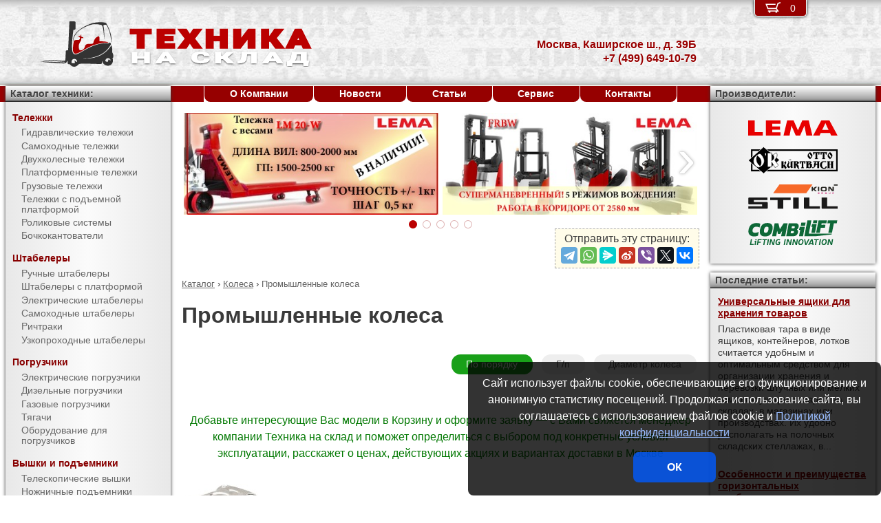

--- FILE ---
content_type: text/html; charset=UTF-8
request_url: https://tds-moscow.ru/products/casters/industrial/
body_size: 9710
content:
<!DOCTYPE html><html lang="ru" prefix="og: http://ogp.me/ns#"><head> <meta name="viewport" content="width=device-width, initial-scale=1.0"> <meta http-equiv="Content-Type" content="text/html; charset=UTF-8"> <title>Купить промышленные колеса в Москве недорого от компании Техника на склад</title><meta name="description" content="Компания Техника на склад предлагает купить промышленные колеса в Москве. Большой выбор, низкие цены, гарантия качества, предпродажная подготовка, обслуживание и ремонт."> <link rel="canonical" href="https://tds-moscow.ru/products/casters/industrial/"> <link rel="stylesheet" type="text/css" href="/css/style.css?v3"> <link rel="icon" type="image/png" sizes="16x16" href="/tns-16x16.png"> <link rel="icon" type="image/png" sizes="192x192" href="/tns-192x192.png"> <link rel="apple-touch-icon" sizes="192x192" href="/tns-192x192.png"> <link rel="preconnect" href="https://counter.yadro.ru" crossorigin> <link rel="preconnect" href="https://mc.yandex.ru" crossorigin> <script>(function(m,e,t,r,i,k,a){m[i]=m[i]||function(){(m[i].a=m[i].a||[]).push(arguments)};m[i].l=1*new Date();k=e.createElement(t),a=e.getElementsByTagName(t)[0],k.async=1,k.src=r,a.parentNode.insertBefore(k,a)}) (window,document,"script","https://mc.yandex.ru/metrika/tag.js","ym");ym(51449659,"init",{clickmap:true,trackLinks:true,accurateTrackBounce:true,webvisor:true});</script><script type="application/ld+json">{"@context": "https://schema.org","@type": "LocalBusiness","name": "Техника на склад - Москва","image": "https://tds-moscow.ru/img/logo/tns.jpg","address": { "@type": "PostalAddress", "streetAddress": "Каширское ш., д. 39Б", "addressLocality": "Москва", "addressRegion": "Москва", "addressCountry": "RU"},"telephone": "+7 (499) 649-10-79","priceRange": "RUB","email": "info@tds-moscow.ru"}</script><meta property="og:title" content="Купить промышленные колеса в Москве недорого от компании Техника на склад" /><meta property="og:type" content="website" /><meta property="og:url" content="https://tds-moscow.ru/products/casters/industrial/" /><meta property="og:image" content="https://tds-moscow.ru/media/cache/catalog/menu/w-901.jpg" /><meta property="og:site_name" content="Техника на склад - Москва" /> <meta name="format-detection" content="telephone=no"></head><body> <div id="m_menu"> <a href="/backet.html" class="backet"> <svg xmlns="http://www.w3.org/2000/svg" xmlns:xlink="http://www.w3.org/1999/xlink" width="26px" height="20px" viewBox="0 0 18 13" version="1.1"><use xlink:href="/img/backet.svg#backet"></use></svg> <span id="mBacketQuantity" class="mBacketQuantity">0</span> </a> <ul><li><span><a href="/">Главная</a></span></li><li><div onClick="toggleMenu(this)"><span>Каталог</span></div><ul><li><div onClick="toggleMenu(this)"><span>Тележки</span></div><ul><li><a href="/products/trucks/pallet_trucks/"><span>Гидравлические тележки</span></a></li><li><a href="/products/trucks/power_pallet_trucks/"><span>Самоходные тележки</span></a></li><li><a href="/products/trucks/two_wheled_trolleys/"><span>Двухколесные тележки</span></a></li><li><a href="/products/trucks/platform_trolleys/"><span>Платформенные тележки</span></a></li><li><a href="/products/trucks/cargo_trolleys/"><span>Грузовые тележки</span></a></li><li><a href="/products/trucks/table_trucks/"><span>Тележки с подъемной платформой</span></a></li><li><a href="/products/trucks/skates/"><span>Роликовые системы</span></a></li><li><a href="/products/trucks/drum_trucks/"><span>Бочкокантователи</span></a></li></ul></li><li><div onClick="toggleMenu(this)"><span>Штабелеры</span></div><ul><li><a href="/products/stackers/hand_stackers/"><span>Ручные штабелеры</span></a></li><li><a href="/products/stackers/platform_stackers/"><span>Штабелеры с платформой</span></a></li><li><a href="/products/stackers/electric_stackers/"><span>Электрические штабелеры</span></a></li><li><a href="/products/stackers/power_stackers/"><span>Самоходные штабелеры</span></a></li><li><a href="/products/stackers/reach_trucks/"><span>Ричтраки</span></a></li><li><a href="/products/stackers/VNA_trucks/"><span>Узкопроходные штабелеры</span></a></li></ul></li><li><div onClick="toggleMenu(this)"><span>Погрузчики</span></div><ul><li><a href="/products/forklifts/electric_forklifts/"><span>Электрические погрузчики</span></a></li><li><a href="/products/forklifts/diesel_forklifts/"><span>Дизельные погрузчики</span></a></li><li><a href="/products/forklifts/gas_forklifts/"><span>Газовые погрузчики</span></a></li><li><a href="/products/forklifts/tractors/"><span>Тягачи</span></a></li><li><a href="/products/forklifts/equipment_for_forklifts/"><span>Оборудование для погрузчиков</span></a></li></ul></li><li><div onClick="toggleMenu(this)"><span>Вышки и подъемники</span></div><ul><li><a href="/products/lifts/aerial_lifts/"><span>Телескопические вышки</span></a></li><li><a href="/products/lifts/scissor_lifts/"><span>Ножничные подъемники</span></a></li><li><a href="/products/lifts/order_pickers/"><span>Подборщики заказов</span></a></li><li><a href="/products/lifts/lift_tables/"><span>Подъемные столы</span></a></li><li><a href="/products/lifts/mobile_stepladders/"><span>Передвижные лестницы</span></a></li></ul></li><li><div onClick="toggleMenu(this)"><span>Тали и механизмы</span></div><ul><li><a href="/products/hoists_and_cranes/rope_pulling_hoists/"><span>Монтажно-тяговые механизмы</span></a></li><li><a href="/products/hoists_and_cranes/shop_cranes/"><span>Гидравлические краны</span></a></li></ul></li><li><div onClick="toggleMenu(this)"><span>Колеса</span></div><ul class="current"><li><a href="/products/casters/high-load/"><span>Большегрузные колеса</span></a></li><li><a href="/products/casters/high-temperature/"><span>Высокотемпературные колеса</span></a></li><li><span class="current">Промышленные колеса</span></li><li><a href="/products/casters/solid/"><span>Колеса с литой резиной</span></a></li><li><a href="/products/casters/pneumatic/"><span>Пневматические колеса</span></a></li><li><a href="/products/casters/grey/"><span>Колеса с серой резиной</span></a></li><li><a href="/products/casters/wheels_and_rolls/"><span>Колеса и ролики</span></a></li></ul></li><li><div onClick="toggleMenu(this)"><span>Стеллажи</span></div><ul><li><a href="/products/shelves/pallet_shelves/"><span>Паллетные стеллажи</span></a></li><li><a href="/products/shelves/deep_shelves/"><span>Набивные стеллажи</span></a></li><li><a href="/products/shelves/gravity_shelves/"><span>Гравитационные стеллажи</span></a></li><li><a href="/products/shelves/shelf_shelves/"><span>Полочные стеллажи</span></a></li><li><a href="/products/shelves/console_shelves/"><span>Консольные стеллажи</span></a></li><li><a href="/products/shelves/mezzanines/"><span>Мезонины</span></a></li></ul></li><li><div onClick="toggleMenu(this)"><span>Упаковка</span></div><ul><li><a href="/products/packing/packing_devices/"><span>Упаковочное оборудование</span></a></li></ul></li><li><div onClick="toggleMenu(this)"><span>Паллеты и контейнеры</span></div><ul><li><a href="/products/pallets_and_containers/pallets/"><span>Поддоны</span></a></li><li><a href="/products/pallets_and_containers/containers/"><span>Контейнеры</span></a></li><li><a href="/products/pallets_and_containers/boxes/"><span>Пластиковые ящики</span></a></li><li><a href="/products/pallets_and_containers/plastic_sheets/"><span>Листы сотовые полимерные</span></a></li></ul></li><li><div onClick="toggleMenu(this)"><span>Запчасти для складской техники</span></div><ul><li><a href="/products/parts_for_warehouse_equipment/parts_for_pallet_trucks/"><span>Запчасти для гидравлических тележек</span></a></li></ul></li><li><div onClick="toggleMenu(this)"><span>Техника БУ</span></div><ul><li><a href="/products/used_equipment/diesel_forklifts/"><span>БУ дизельные погрузчики</span></a></li></ul></li></ul></li><li><span><a href="/about/">О Компании</a></span></li><li><span><a href="/news/">Новости</a></span></li><li><span><a href="/articles/">Статьи</a></span></li><li><span><a href="/service/">Сервис</a></span></li><li><span><a href="/contacts.html">Контакты</a></span></li></ul> </div> <div id="m_trigger"><img src="/img/menu.svg" alt="Menu" /></div> <div id="site"> <div class="logo"><a href="/"><img src="/img/logo/tns.svg" alt="Техника на склад" /></a></div> <div class="d_addr"> Москва, Каширское ш., д. 39Б<br /> +7 (499) 649-10-79 </div> <div class="content"> <div id="slider"><ul><li><a href="/news/?id=1106"><img src="/media/banners/banner-20210823142539.jpg" alt="Гидравлическая тележка Lema для работы с весовым товаром" /></a></li><li><a href="/news/?id=1105"><img src="/media/banners/banner-20210622115010.jpg" alt="Многоходовый ричтрак LEMA FRBW – пойдет в любую сторону!" /></a></li><li><a href="/news/?id=1104"><img src="/media/banners/banner-20201029123158.jpg" alt="Новый ричтрак LemaZowell для средних и небольших складов" /></a></li><li><a href="/news/?id=1102&utm=banner2"><img src="/media/banners/banner-20200807130510.jpg" alt="Гидравлическая тележка ТДС - специально для российского рынка!" /></a></li><li><a href="/news/?id=1102&utm=banner1"><img src="/media/banners/banner-20200723124725.jpg" alt="Гидравлическая тележка ТДС - специально для российского рынка!" /></a></li></ul><div class="sliderDirection directionLeft" onClick="Slider.move(1)"><span>&#8249;</span></div><div class="sliderDirection directionRight" onClick="Slider.move()"><span>&#8250;</span></div></div><div id="sliderCtrl"><ul><li class="sliderSelect"" onclick="Slider.jump(this)">&nbsp</li><li " onclick="Slider.jump(this)">&nbsp</li><li " onclick="Slider.jump(this)">&nbsp</li><li " onclick="Slider.jump(this)">&nbsp</li><li " onclick="Slider.jump(this)">&nbsp</li></ul></div><script src="https://yastatic.net/share2/share.js"></script><div class="share">Отправить эту страницу:<div class="ya-share2" data-services="telegram,whatsapp,messenger,sinaWeibo,viber,twitter,vkontakte"></div></div><ul class="breadCrumbs" itemscope itemtype="http://schema.org/BreadcrumbList"><li itemprop="itemListElement" itemscope itemtype="http://schema.org/ListItem"><a itemprop="item" href="/products/"><span itemprop="name">Каталог</span></a><meta itemprop="position" content="1" />&nbsp;&rsaquo;&nbsp;</li><li itemprop="itemListElement" itemscope itemtype="http://schema.org/ListItem"><a itemprop="item" href="/products/casters/"><span itemprop="name">Колеса</span></a><meta itemprop="position" content="2" />&nbsp;&rsaquo;&nbsp;</li><li itemprop="itemListElement" itemscope itemtype="http://schema.org/ListItem"><span itemprop="name">Промышленные колеса</span><meta itemprop="position" content="3" /></li></ul><h1>Промышленные колеса</h1><div class="catalogSort"><span>По порядку</span> <a href="?sort=2"">Г/п</a> <a href="?sort=3"">Диаметр колеса</a></div><div class="catalogMess">Добавьте интересующие Вас модели в Корзину и оформите заявку &mdash; с Вами свяжется менеджер компании Техника на склад и поможет определиться с выбором под конкретные условия эксплуатации, расскажет о ценах, действующих акциях и вариантах доставки в Москве</div><ul id="_group1000" class="catalogGroup"><li><img src="/media/cache/catalog/menu/w-901.jpg" width="110" height="150" alt="Серия 901 - неповоротные колеса, черная резина, сталь"></li><li>Серия 901 - неповоротные колеса, черная резина, сталь</li></ul><figure class="table"><table cellspacing="0" cellpadding="0"><thead><tr><th>Модель</th><th>Артикул</th><th class="nowrap">Г/п,<br/> кг</th><th>Диаметр колеса,<br/> мм</th><th>Цена,</br />руб.</th><th>В Корзину</th></tr></thead><tbody><tr><td class="left"><a href="/products/casters/industrial/FC_75.html" title="Неповоротное стальное колесо с черной резиной FC 75">FC 75</a></td><td>901075</td><td>50</td><td>75</td><td style="text-align: right"><span class="nowrap">по запросу</span></td><td><form method="POST" action onSubmit="updateBacket(this,event)"><button name="add" type="submit" value="casters;industrial;FC 75" onclick="ym(51449659,'reachGoal','BACKET_ADD');gtag('event', 'BACKET_ADD');"><img src="/img/backetAdd.svg" width="23" height="17" alt="Добавить в Корзину"></button><button name="del" class="hidden" type="submit" value="casters;industrial;FC 75"><img src="/img/backetDel.svg" width="23" height="17" alt="Удалить из Корзины"></button></form></td></tr><tr><td class="left"><a href="/products/casters/industrial/FC_85.html" title="Неповоротное стальное колесо с черной резиной FC 85">FC 85</a></td><td>901085</td><td>60</td><td>85</td><td style="text-align: right"><span class="nowrap">по запросу</span></td><td><form method="POST" action onSubmit="updateBacket(this,event)"><button name="add" type="submit" value="casters;industrial;FC 85" onclick="ym(51449659,'reachGoal','BACKET_ADD');gtag('event', 'BACKET_ADD');"><img src="/img/backetAdd.svg" width="23" height="17" alt="Добавить в Корзину"></button><button name="del" class="hidden" type="submit" value="casters;industrial;FC 85"><img src="/img/backetDel.svg" width="23" height="17" alt="Удалить из Корзины"></button></form></td></tr><tr><td class="left"><a href="/products/casters/industrial/FC_100.html" title="Неповоротное стальное колесо с черной резиной FC 100">FC 100</a></td><td>901100</td><td>70</td><td>100</td><td style="text-align: right"><span class="nowrap">по запросу</span></td><td><form method="POST" action onSubmit="updateBacket(this,event)"><button name="add" type="submit" value="casters;industrial;FC 100" onclick="ym(51449659,'reachGoal','BACKET_ADD');gtag('event', 'BACKET_ADD');"><img src="/img/backetAdd.svg" width="23" height="17" alt="Добавить в Корзину"></button><button name="del" class="hidden" type="submit" value="casters;industrial;FC 100"><img src="/img/backetDel.svg" width="23" height="17" alt="Удалить из Корзины"></button></form></td></tr><tr><td class="left"><a href="/products/casters/industrial/FC_125.html" title="Неповоротное стальное колесо с черной резиной FC 125">FC 125</a></td><td>901125</td><td>100</td><td>125</td><td style="text-align: right"><span class="nowrap">по запросу</span></td><td><form method="POST" action onSubmit="updateBacket(this,event)"><button name="add" type="submit" value="casters;industrial;FC 125" onclick="ym(51449659,'reachGoal','BACKET_ADD');gtag('event', 'BACKET_ADD');"><img src="/img/backetAdd.svg" width="23" height="17" alt="Добавить в Корзину"></button><button name="del" class="hidden" type="submit" value="casters;industrial;FC 125"><img src="/img/backetDel.svg" width="23" height="17" alt="Удалить из Корзины"></button></form></td></tr><tr><td class="left"><a href="/products/casters/industrial/FC_160.html" title="Неповоротное стальное колесо с черной резиной FC 160">FC 160</a></td><td>901160</td><td>145</td><td>160</td><td style="text-align: right"><span class="nowrap">по запросу</span></td><td><form method="POST" action onSubmit="updateBacket(this,event)"><button name="add" type="submit" value="casters;industrial;FC 160" onclick="ym(51449659,'reachGoal','BACKET_ADD');gtag('event', 'BACKET_ADD');"><img src="/img/backetAdd.svg" width="23" height="17" alt="Добавить в Корзину"></button><button name="del" class="hidden" type="submit" value="casters;industrial;FC 160"><img src="/img/backetDel.svg" width="23" height="17" alt="Удалить из Корзины"></button></form></td></tr><tr><td class="left"><a href="/products/casters/industrial/FC_200.html" title="Неповоротное стальное колесо с черной резиной FC 200">FC 200</a></td><td>901200</td><td>185</td><td>200</td><td style="text-align: right"><span class="nowrap">по запросу</span></td><td><form method="POST" action onSubmit="updateBacket(this,event)"><button name="add" type="submit" value="casters;industrial;FC 200" onclick="ym(51449659,'reachGoal','BACKET_ADD');gtag('event', 'BACKET_ADD');"><img src="/img/backetAdd.svg" width="23" height="17" alt="Добавить в Корзину"></button><button name="del" class="hidden" type="submit" value="casters;industrial;FC 200"><img src="/img/backetDel.svg" width="23" height="17" alt="Удалить из Корзины"></button></form></td></tr><tr><td class="left"><a href="/products/casters/industrial/FC_250.html" title="Неповоротное стальное колесо с черной резиной FC 250">FC 250</a></td><td>901250</td><td>220</td><td>250</td><td style="text-align: right"><span class="nowrap">по запросу</span></td><td><form method="POST" action onSubmit="updateBacket(this,event)"><button name="add" type="submit" value="casters;industrial;FC 250" onclick="ym(51449659,'reachGoal','BACKET_ADD');gtag('event', 'BACKET_ADD');"><img src="/img/backetAdd.svg" width="23" height="17" alt="Добавить в Корзину"></button><button name="del" class="hidden" type="submit" value="casters;industrial;FC 250"><img src="/img/backetDel.svg" width="23" height="17" alt="Удалить из Корзины"></button></form></td></tr></tbody></table></figure><ul id="_group2000" class="catalogGroup"><li><img src="/media/cache/catalog/menu/w-902.jpg" width="110" height="150" alt="Серия 902 - поворотные колеса, черная резина, сталь"></li><li>Серия 902 - поворотные колеса, черная резина, сталь</li></ul><figure class="table"><table cellspacing="0" cellpadding="0"><thead><tr><th>Модель</th><th>Артикул</th><th class="nowrap">Г/п,<br/> кг</th><th>Диаметр колеса,<br/> мм</th><th>Цена,</br />руб.</th><th>В Корзину</th></tr></thead><tbody><tr><td class="left"><a href="/products/casters/industrial/SC_75.html" title="Поворотное стальное колесо с черной резиной SC 75">SC 75</a></td><td>902075</td><td>50</td><td>75</td><td style="text-align: right"><span class="nowrap">по запросу</span></td><td><form method="POST" action onSubmit="updateBacket(this,event)"><button name="add" type="submit" value="casters;industrial;SC 75" onclick="ym(51449659,'reachGoal','BACKET_ADD');gtag('event', 'BACKET_ADD');"><img src="/img/backetAdd.svg" width="23" height="17" alt="Добавить в Корзину"></button><button name="del" class="hidden" type="submit" value="casters;industrial;SC 75"><img src="/img/backetDel.svg" width="23" height="17" alt="Удалить из Корзины"></button></form></td></tr><tr><td class="left"><a href="/products/casters/industrial/SC_85.html" title="Поворотное стальное колесо с черной резиной SC 85">SC 85</a></td><td>902085</td><td>60</td><td>85</td><td style="text-align: right"><span class="nowrap">по запросу</span></td><td><form method="POST" action onSubmit="updateBacket(this,event)"><button name="add" type="submit" value="casters;industrial;SC 85" onclick="ym(51449659,'reachGoal','BACKET_ADD');gtag('event', 'BACKET_ADD');"><img src="/img/backetAdd.svg" width="23" height="17" alt="Добавить в Корзину"></button><button name="del" class="hidden" type="submit" value="casters;industrial;SC 85"><img src="/img/backetDel.svg" width="23" height="17" alt="Удалить из Корзины"></button></form></td></tr><tr><td class="left"><a href="/products/casters/industrial/SC_100.html" title="Поворотное стальное колесо с черной резиной SC 100">SC 100</a></td><td>902100</td><td>70</td><td>100</td><td style="text-align: right"><span class="nowrap">по запросу</span></td><td><form method="POST" action onSubmit="updateBacket(this,event)"><button name="add" type="submit" value="casters;industrial;SC 100" onclick="ym(51449659,'reachGoal','BACKET_ADD');gtag('event', 'BACKET_ADD');"><img src="/img/backetAdd.svg" width="23" height="17" alt="Добавить в Корзину"></button><button name="del" class="hidden" type="submit" value="casters;industrial;SC 100"><img src="/img/backetDel.svg" width="23" height="17" alt="Удалить из Корзины"></button></form></td></tr><tr><td class="left"><a href="/products/casters/industrial/SC_125.html" title="Поворотное стальное колесо с черной резиной SC 125">SC 125</a></td><td>902125</td><td>100</td><td>125</td><td style="text-align: right"><span class="nowrap">по запросу</span></td><td><form method="POST" action onSubmit="updateBacket(this,event)"><button name="add" type="submit" value="casters;industrial;SC 125" onclick="ym(51449659,'reachGoal','BACKET_ADD');gtag('event', 'BACKET_ADD');"><img src="/img/backetAdd.svg" width="23" height="17" alt="Добавить в Корзину"></button><button name="del" class="hidden" type="submit" value="casters;industrial;SC 125"><img src="/img/backetDel.svg" width="23" height="17" alt="Удалить из Корзины"></button></form></td></tr><tr><td class="left"><a href="/products/casters/industrial/SC_160.html" title="Поворотное стальное колесо с черной резиной SC 160">SC 160</a></td><td>902160</td><td>145</td><td>160</td><td style="text-align: right"><span class="nowrap">по запросу</span></td><td><form method="POST" action onSubmit="updateBacket(this,event)"><button name="add" type="submit" value="casters;industrial;SC 160" onclick="ym(51449659,'reachGoal','BACKET_ADD');gtag('event', 'BACKET_ADD');"><img src="/img/backetAdd.svg" width="23" height="17" alt="Добавить в Корзину"></button><button name="del" class="hidden" type="submit" value="casters;industrial;SC 160"><img src="/img/backetDel.svg" width="23" height="17" alt="Удалить из Корзины"></button></form></td></tr><tr><td class="left"><a href="/products/casters/industrial/SC_200.html" title="Поворотное стальное колесо с черной резиной SC 200">SC 200</a></td><td>902200</td><td>185</td><td>200</td><td style="text-align: right"><span class="nowrap">по запросу</span></td><td><form method="POST" action onSubmit="updateBacket(this,event)"><button name="add" type="submit" value="casters;industrial;SC 200" onclick="ym(51449659,'reachGoal','BACKET_ADD');gtag('event', 'BACKET_ADD');"><img src="/img/backetAdd.svg" width="23" height="17" alt="Добавить в Корзину"></button><button name="del" class="hidden" type="submit" value="casters;industrial;SC 200"><img src="/img/backetDel.svg" width="23" height="17" alt="Удалить из Корзины"></button></form></td></tr><tr><td class="left"><a href="/products/casters/industrial/SC_250.html" title="Поворотное стальное колесо с черной резиной SC 250">SC 250</a></td><td>902250</td><td>220</td><td>250</td><td style="text-align: right"><span class="nowrap">по запросу</span></td><td><form method="POST" action onSubmit="updateBacket(this,event)"><button name="add" type="submit" value="casters;industrial;SC 250" onclick="ym(51449659,'reachGoal','BACKET_ADD');gtag('event', 'BACKET_ADD');"><img src="/img/backetAdd.svg" width="23" height="17" alt="Добавить в Корзину"></button><button name="del" class="hidden" type="submit" value="casters;industrial;SC 250"><img src="/img/backetDel.svg" width="23" height="17" alt="Удалить из Корзины"></button></form></td></tr></tbody></table></figure><ul id="_group3000" class="catalogGroup"><li><img src="/media/cache/catalog/menu/w-903.jpg" width="110" height="150" alt="Серия 903 - поворотные колеса, черная резина, сталь, тормоз"></li><li>Серия 903 - поворотные колеса, черная резина, сталь, тормоз</li></ul><figure class="table"><table cellspacing="0" cellpadding="0"><thead><tr><th>Модель</th><th>Артикул</th><th class="nowrap">Г/п,<br/> кг</th><th>Диаметр колеса,<br/> мм</th><th>Цена,</br />руб.</th><th>В Корзину</th></tr></thead><tbody><tr><td class="left"><a href="/products/casters/industrial/SCb_75.html" title="Поворотное стальное колесо с черной резиной и тормозом SCb 75">SCb 75</a></td><td>903075</td><td>50</td><td>75</td><td style="text-align: right"><span class="nowrap">по запросу</span></td><td><form method="POST" action onSubmit="updateBacket(this,event)"><button name="add" type="submit" value="casters;industrial;SCb 75" onclick="ym(51449659,'reachGoal','BACKET_ADD');gtag('event', 'BACKET_ADD');"><img src="/img/backetAdd.svg" width="23" height="17" alt="Добавить в Корзину"></button><button name="del" class="hidden" type="submit" value="casters;industrial;SCb 75"><img src="/img/backetDel.svg" width="23" height="17" alt="Удалить из Корзины"></button></form></td></tr><tr><td class="left"><a href="/products/casters/industrial/SCb_85.html" title="Поворотное стальное колесо с черной резиной и тормозом SCb 85">SCb 85</a></td><td>903085</td><td>60</td><td>85</td><td style="text-align: right"><span class="nowrap">по запросу</span></td><td><form method="POST" action onSubmit="updateBacket(this,event)"><button name="add" type="submit" value="casters;industrial;SCb 85" onclick="ym(51449659,'reachGoal','BACKET_ADD');gtag('event', 'BACKET_ADD');"><img src="/img/backetAdd.svg" width="23" height="17" alt="Добавить в Корзину"></button><button name="del" class="hidden" type="submit" value="casters;industrial;SCb 85"><img src="/img/backetDel.svg" width="23" height="17" alt="Удалить из Корзины"></button></form></td></tr><tr><td class="left"><a href="/products/casters/industrial/SCb_100.html" title="Поворотное стальное колесо с черной резиной и тормозом SCb 100">SCb 100</a></td><td>903100</td><td>70</td><td>100</td><td style="text-align: right"><span class="nowrap">по запросу</span></td><td><form method="POST" action onSubmit="updateBacket(this,event)"><button name="add" type="submit" value="casters;industrial;SCb 100" onclick="ym(51449659,'reachGoal','BACKET_ADD');gtag('event', 'BACKET_ADD');"><img src="/img/backetAdd.svg" width="23" height="17" alt="Добавить в Корзину"></button><button name="del" class="hidden" type="submit" value="casters;industrial;SCb 100"><img src="/img/backetDel.svg" width="23" height="17" alt="Удалить из Корзины"></button></form></td></tr><tr><td class="left"><a href="/products/casters/industrial/SCb_125.html" title="Поворотное стальное колесо с черной резиной и тормозом SCb 125">SCb 125</a></td><td>903125</td><td>100</td><td>125</td><td style="text-align: right"><span class="nowrap">по запросу</span></td><td><form method="POST" action onSubmit="updateBacket(this,event)"><button name="add" type="submit" value="casters;industrial;SCb 125" onclick="ym(51449659,'reachGoal','BACKET_ADD');gtag('event', 'BACKET_ADD');"><img src="/img/backetAdd.svg" width="23" height="17" alt="Добавить в Корзину"></button><button name="del" class="hidden" type="submit" value="casters;industrial;SCb 125"><img src="/img/backetDel.svg" width="23" height="17" alt="Удалить из Корзины"></button></form></td></tr><tr><td class="left"><a href="/products/casters/industrial/SCb_160.html" title="Поворотное стальное колесо с черной резиной и тормозом SCb 160">SCb 160</a></td><td>903160</td><td>145</td><td>160</td><td style="text-align: right"><span class="nowrap">по запросу</span></td><td><form method="POST" action onSubmit="updateBacket(this,event)"><button name="add" type="submit" value="casters;industrial;SCb 160" onclick="ym(51449659,'reachGoal','BACKET_ADD');gtag('event', 'BACKET_ADD');"><img src="/img/backetAdd.svg" width="23" height="17" alt="Добавить в Корзину"></button><button name="del" class="hidden" type="submit" value="casters;industrial;SCb 160"><img src="/img/backetDel.svg" width="23" height="17" alt="Удалить из Корзины"></button></form></td></tr><tr><td class="left"><a href="/products/casters/industrial/SCb_200.html" title="Поворотное стальное колесо с черной резиной и тормозом SCb 200">SCb 200</a></td><td>903200</td><td>185</td><td>200</td><td style="text-align: right"><span class="nowrap">по запросу</span></td><td><form method="POST" action onSubmit="updateBacket(this,event)"><button name="add" type="submit" value="casters;industrial;SCb 200" onclick="ym(51449659,'reachGoal','BACKET_ADD');gtag('event', 'BACKET_ADD');"><img src="/img/backetAdd.svg" width="23" height="17" alt="Добавить в Корзину"></button><button name="del" class="hidden" type="submit" value="casters;industrial;SCb 200"><img src="/img/backetDel.svg" width="23" height="17" alt="Удалить из Корзины"></button></form></td></tr><tr><td class="left"><a href="/products/casters/industrial/SCb_250.html" title="Поворотное стальное колесо с черной резиной и тормозом SCb 250">SCb 250</a></td><td>903250</td><td>220</td><td>250</td><td style="text-align: right"><span class="nowrap">по запросу</span></td><td><form method="POST" action onSubmit="updateBacket(this,event)"><button name="add" type="submit" value="casters;industrial;SCb 250" onclick="ym(51449659,'reachGoal','BACKET_ADD');gtag('event', 'BACKET_ADD');"><img src="/img/backetAdd.svg" width="23" height="17" alt="Добавить в Корзину"></button><button name="del" class="hidden" type="submit" value="casters;industrial;SCb 250"><img src="/img/backetDel.svg" width="23" height="17" alt="Удалить из Корзины"></button></form></td></tr></tbody></table></figure><ul id="_group4000" class="catalogGroup"><li><img src="/media/cache/catalog/menu/w-905.jpg" width="110" height="150" alt="Серия 905 - поворотные колеса, болтовое крепление, черная резина, сталь"></li><li>Серия 905 - поворотные колеса, болтовое крепление, черная резина, сталь</li></ul><figure class="table"><table cellspacing="0" cellpadding="0"><thead><tr><th>Модель</th><th>Артикул</th><th class="nowrap">Г/п,<br/> кг</th><th>Диаметр колеса,<br/> мм</th><th>Цена,</br />руб.</th><th>В Корзину</th></tr></thead><tbody><tr><td class="left"><a href="/products/casters/industrial/SCt_75.html" title="Поворотное стальное колесо с черной резиной, болтовое крепление SCt 75">SCt 75</a></td><td>905075</td><td>50</td><td>75</td><td style="text-align: right"><span class="nowrap">по запросу</span></td><td><form method="POST" action onSubmit="updateBacket(this,event)"><button name="add" type="submit" value="casters;industrial;SCt 75" onclick="ym(51449659,'reachGoal','BACKET_ADD');gtag('event', 'BACKET_ADD');"><img src="/img/backetAdd.svg" width="23" height="17" alt="Добавить в Корзину"></button><button name="del" class="hidden" type="submit" value="casters;industrial;SCt 75"><img src="/img/backetDel.svg" width="23" height="17" alt="Удалить из Корзины"></button></form></td></tr><tr><td class="left"><a href="/products/casters/industrial/SCt_85.html" title="Поворотное стальное колесо с черной резиной, болтовое крепление SCt 85">SCt 85</a></td><td>905085</td><td>60</td><td>85</td><td style="text-align: right"><span class="nowrap">по запросу</span></td><td><form method="POST" action onSubmit="updateBacket(this,event)"><button name="add" type="submit" value="casters;industrial;SCt 85" onclick="ym(51449659,'reachGoal','BACKET_ADD');gtag('event', 'BACKET_ADD');"><img src="/img/backetAdd.svg" width="23" height="17" alt="Добавить в Корзину"></button><button name="del" class="hidden" type="submit" value="casters;industrial;SCt 85"><img src="/img/backetDel.svg" width="23" height="17" alt="Удалить из Корзины"></button></form></td></tr><tr><td class="left"><a href="/products/casters/industrial/SCt_100.html" title="Поворотное стальное колесо с черной резиной, болтовое крепление SCt 100">SCt 100</a></td><td>905100</td><td>70</td><td>100</td><td style="text-align: right"><span class="nowrap">по запросу</span></td><td><form method="POST" action onSubmit="updateBacket(this,event)"><button name="add" type="submit" value="casters;industrial;SCt 100" onclick="ym(51449659,'reachGoal','BACKET_ADD');gtag('event', 'BACKET_ADD');"><img src="/img/backetAdd.svg" width="23" height="17" alt="Добавить в Корзину"></button><button name="del" class="hidden" type="submit" value="casters;industrial;SCt 100"><img src="/img/backetDel.svg" width="23" height="17" alt="Удалить из Корзины"></button></form></td></tr><tr><td class="left"><a href="/products/casters/industrial/SCt_125.html" title="Поворотное стальное колесо с черной резиной, болтовое крепление SCt 125">SCt 125</a></td><td>905125</td><td>100</td><td>125</td><td style="text-align: right"><span class="nowrap">по запросу</span></td><td><form method="POST" action onSubmit="updateBacket(this,event)"><button name="add" type="submit" value="casters;industrial;SCt 125" onclick="ym(51449659,'reachGoal','BACKET_ADD');gtag('event', 'BACKET_ADD');"><img src="/img/backetAdd.svg" width="23" height="17" alt="Добавить в Корзину"></button><button name="del" class="hidden" type="submit" value="casters;industrial;SCt 125"><img src="/img/backetDel.svg" width="23" height="17" alt="Удалить из Корзины"></button></form></td></tr><tr><td class="left"><a href="/products/casters/industrial/SCt_160.html" title="Поворотное стальное колесо с черной резиной, болтовое крепление SCt 160">SCt 160</a></td><td>905160</td><td>145</td><td>160</td><td style="text-align: right"><span class="nowrap">по запросу</span></td><td><form method="POST" action onSubmit="updateBacket(this,event)"><button name="add" type="submit" value="casters;industrial;SCt 160" onclick="ym(51449659,'reachGoal','BACKET_ADD');gtag('event', 'BACKET_ADD');"><img src="/img/backetAdd.svg" width="23" height="17" alt="Добавить в Корзину"></button><button name="del" class="hidden" type="submit" value="casters;industrial;SCt 160"><img src="/img/backetDel.svg" width="23" height="17" alt="Удалить из Корзины"></button></form></td></tr><tr><td class="left"><a href="/products/casters/industrial/SCt_200.html" title="Поворотное стальное колесо с черной резиной, болтовое крепление SCt 200">SCt 200</a></td><td>905200</td><td>190</td><td>200</td><td style="text-align: right"><span class="nowrap">по запросу</span></td><td><form method="POST" action onSubmit="updateBacket(this,event)"><button name="add" type="submit" value="casters;industrial;SCt 200" onclick="ym(51449659,'reachGoal','BACKET_ADD');gtag('event', 'BACKET_ADD');"><img src="/img/backetAdd.svg" width="23" height="17" alt="Добавить в Корзину"></button><button name="del" class="hidden" type="submit" value="casters;industrial;SCt 200"><img src="/img/backetDel.svg" width="23" height="17" alt="Удалить из Корзины"></button></form></td></tr></tbody></table></figure><ul id="_group5000" class="catalogGroup"><li><img src="/media/cache/catalog/menu/w-906.jpg" width="110" height="150" alt="Серия 905 - поворотные колеса, болтовое крепление, черная резина, сталь, тормоз"></li><li>Серия 905 - поворотные колеса, болтовое крепление, черная резина, сталь, тормоз</li></ul><figure class="table"><table cellspacing="0" cellpadding="0"><thead><tr><th>Модель</th><th>Артикул</th><th class="nowrap">Г/п,<br/> кг</th><th>Диаметр колеса,<br/> мм</th><th>Цена,</br />руб.</th><th>В Корзину</th></tr></thead><tbody><tr><td class="left"><a href="/products/casters/industrial/SCtb_75.html" title="Поворотное стальное колесо с черной резиной и тормозом, болтовое крепление SCtb 75">SCtb 75</a></td><td>906075</td><td>50</td><td>75</td><td style="text-align: right"><span class="nowrap">по запросу</span></td><td><form method="POST" action onSubmit="updateBacket(this,event)"><button name="add" type="submit" value="casters;industrial;SCtb 75" onclick="ym(51449659,'reachGoal','BACKET_ADD');gtag('event', 'BACKET_ADD');"><img src="/img/backetAdd.svg" width="23" height="17" alt="Добавить в Корзину"></button><button name="del" class="hidden" type="submit" value="casters;industrial;SCtb 75"><img src="/img/backetDel.svg" width="23" height="17" alt="Удалить из Корзины"></button></form></td></tr><tr><td class="left"><a href="/products/casters/industrial/SCtb_100.html" title="Поворотное стальное колесо с черной резиной и тормозом, болтовое крепление SCtb 100">SCtb 100</a></td><td>906100</td><td>70</td><td>100</td><td style="text-align: right"><span class="nowrap">по запросу</span></td><td><form method="POST" action onSubmit="updateBacket(this,event)"><button name="add" type="submit" value="casters;industrial;SCtb 100" onclick="ym(51449659,'reachGoal','BACKET_ADD');gtag('event', 'BACKET_ADD');"><img src="/img/backetAdd.svg" width="23" height="17" alt="Добавить в Корзину"></button><button name="del" class="hidden" type="submit" value="casters;industrial;SCtb 100"><img src="/img/backetDel.svg" width="23" height="17" alt="Удалить из Корзины"></button></form></td></tr><tr><td class="left"><a href="/products/casters/industrial/SCtb_125.html" title="Поворотное стальное колесо с черной резиной и тормозом, болтовое крепление SCtb 125">SCtb 125</a></td><td>906125</td><td>100</td><td>125</td><td style="text-align: right"><span class="nowrap">по запросу</span></td><td><form method="POST" action onSubmit="updateBacket(this,event)"><button name="add" type="submit" value="casters;industrial;SCtb 125" onclick="ym(51449659,'reachGoal','BACKET_ADD');gtag('event', 'BACKET_ADD');"><img src="/img/backetAdd.svg" width="23" height="17" alt="Добавить в Корзину"></button><button name="del" class="hidden" type="submit" value="casters;industrial;SCtb 125"><img src="/img/backetDel.svg" width="23" height="17" alt="Удалить из Корзины"></button></form></td></tr><tr><td class="left"><a href="/products/casters/industrial/SCtb_160.html" title="Поворотное стальное колесо с черной резиной и тормозом, болтовое крепление SCtb 160">SCtb 160</a></td><td>906160</td><td>145</td><td>160</td><td style="text-align: right"><span class="nowrap">по запросу</span></td><td><form method="POST" action onSubmit="updateBacket(this,event)"><button name="add" type="submit" value="casters;industrial;SCtb 160" onclick="ym(51449659,'reachGoal','BACKET_ADD');gtag('event', 'BACKET_ADD');"><img src="/img/backetAdd.svg" width="23" height="17" alt="Добавить в Корзину"></button><button name="del" class="hidden" type="submit" value="casters;industrial;SCtb 160"><img src="/img/backetDel.svg" width="23" height="17" alt="Удалить из Корзины"></button></form></td></tr><tr><td class="left"><a href="/products/casters/industrial/SCtb_200.html" title="Поворотное стальное колесо с черной резиной и тормозом, болтовое крепление SCtb 200">SCtb 200</a></td><td>906200</td><td>190</td><td>200</td><td style="text-align: right"><span class="nowrap">по запросу</span></td><td><form method="POST" action onSubmit="updateBacket(this,event)"><button name="add" type="submit" value="casters;industrial;SCtb 200" onclick="ym(51449659,'reachGoal','BACKET_ADD');gtag('event', 'BACKET_ADD');"><img src="/img/backetAdd.svg" width="23" height="17" alt="Добавить в Корзину"></button><button name="del" class="hidden" type="submit" value="casters;industrial;SCtb 200"><img src="/img/backetDel.svg" width="23" height="17" alt="Удалить из Корзины"></button></form></td></tr></tbody></table></figure><ul id="_group6000" class="catalogGroup"><li><img src="/media/cache/catalog/menu/w-907.jpg" width="110" height="150" alt="Серия 907 - колеса без кронштейна, черная резина, сталь"></li><li>Серия 907 - колеса без кронштейна, черная резина, сталь</li></ul><figure class="table"><table cellspacing="0" cellpadding="0"><thead><tr><th>Модель</th><th>Артикул</th><th class="nowrap">Г/п,<br/> кг</th><th>Диаметр колеса,<br/> мм</th><th>Цена,</br />руб.</th><th>В Корзину</th></tr></thead><tbody><tr><td class="left"><a href="/products/casters/industrial/C_75.html" title="Стальное колесо без кронштейна с черной резиной C 75">C 75</a></td><td>907075</td><td>50</td><td>75</td><td style="text-align: right"><span class="nowrap">по запросу</span></td><td><form method="POST" action onSubmit="updateBacket(this,event)"><button name="add" type="submit" value="casters;industrial;C 75" onclick="ym(51449659,'reachGoal','BACKET_ADD');gtag('event', 'BACKET_ADD');"><img src="/img/backetAdd.svg" width="23" height="17" alt="Добавить в Корзину"></button><button name="del" class="hidden" type="submit" value="casters;industrial;C 75"><img src="/img/backetDel.svg" width="23" height="17" alt="Удалить из Корзины"></button></form></td></tr><tr><td class="left"><a href="/products/casters/industrial/C_85.html" title="Стальное колесо без кронштейна с черной резиной C 85">C 85</a></td><td>907085</td><td>60</td><td>85</td><td style="text-align: right"><span class="nowrap">по запросу</span></td><td><form method="POST" action onSubmit="updateBacket(this,event)"><button name="add" type="submit" value="casters;industrial;C 85" onclick="ym(51449659,'reachGoal','BACKET_ADD');gtag('event', 'BACKET_ADD');"><img src="/img/backetAdd.svg" width="23" height="17" alt="Добавить в Корзину"></button><button name="del" class="hidden" type="submit" value="casters;industrial;C 85"><img src="/img/backetDel.svg" width="23" height="17" alt="Удалить из Корзины"></button></form></td></tr><tr><td class="left"><a href="/products/casters/industrial/C_100.html" title="Стальное колесо без кронштейна с черной резиной C 100">C 100</a></td><td>907100</td><td>70</td><td>100</td><td style="text-align: right"><span class="nowrap">по запросу</span></td><td><form method="POST" action onSubmit="updateBacket(this,event)"><button name="add" type="submit" value="casters;industrial;C 100" onclick="ym(51449659,'reachGoal','BACKET_ADD');gtag('event', 'BACKET_ADD');"><img src="/img/backetAdd.svg" width="23" height="17" alt="Добавить в Корзину"></button><button name="del" class="hidden" type="submit" value="casters;industrial;C 100"><img src="/img/backetDel.svg" width="23" height="17" alt="Удалить из Корзины"></button></form></td></tr><tr><td class="left"><a href="/products/casters/industrial/C_125.html" title="Стальное колесо без кронштейна с черной резиной C 125">C 125</a></td><td>907125</td><td>100</td><td>125</td><td style="text-align: right"><span class="nowrap">по запросу</span></td><td><form method="POST" action onSubmit="updateBacket(this,event)"><button name="add" type="submit" value="casters;industrial;C 125" onclick="ym(51449659,'reachGoal','BACKET_ADD');gtag('event', 'BACKET_ADD');"><img src="/img/backetAdd.svg" width="23" height="17" alt="Добавить в Корзину"></button><button name="del" class="hidden" type="submit" value="casters;industrial;C 125"><img src="/img/backetDel.svg" width="23" height="17" alt="Удалить из Корзины"></button></form></td></tr><tr><td class="left"><a href="/products/casters/industrial/C_160.html" title="Стальное колесо без кронштейна с черной резиной C 160">C 160</a></td><td>907160</td><td>145</td><td>160</td><td style="text-align: right"><span class="nowrap">по запросу</span></td><td><form method="POST" action onSubmit="updateBacket(this,event)"><button name="add" type="submit" value="casters;industrial;C 160" onclick="ym(51449659,'reachGoal','BACKET_ADD');gtag('event', 'BACKET_ADD');"><img src="/img/backetAdd.svg" width="23" height="17" alt="Добавить в Корзину"></button><button name="del" class="hidden" type="submit" value="casters;industrial;C 160"><img src="/img/backetDel.svg" width="23" height="17" alt="Удалить из Корзины"></button></form></td></tr><tr><td class="left"><a href="/products/casters/industrial/C_200.html" title="Стальное колесо без кронштейна с черной резиной C 200">C 200</a></td><td>907200</td><td>185</td><td>200</td><td style="text-align: right"><span class="nowrap">по запросу</span></td><td><form method="POST" action onSubmit="updateBacket(this,event)"><button name="add" type="submit" value="casters;industrial;C 200" onclick="ym(51449659,'reachGoal','BACKET_ADD');gtag('event', 'BACKET_ADD');"><img src="/img/backetAdd.svg" width="23" height="17" alt="Добавить в Корзину"></button><button name="del" class="hidden" type="submit" value="casters;industrial;C 200"><img src="/img/backetDel.svg" width="23" height="17" alt="Удалить из Корзины"></button></form></td></tr><tr><td class="left"><a href="/products/casters/industrial/C_250.html" title="Стальное колесо без кронштейна с черной резиной C 250">C 250</a></td><td>907250</td><td>200</td><td>250</td><td style="text-align: right"><span class="nowrap">по запросу</span></td><td><form method="POST" action onSubmit="updateBacket(this,event)"><button name="add" type="submit" value="casters;industrial;C 250" onclick="ym(51449659,'reachGoal','BACKET_ADD');gtag('event', 'BACKET_ADD');"><img src="/img/backetAdd.svg" width="23" height="17" alt="Добавить в Корзину"></button><button name="del" class="hidden" type="submit" value="casters;industrial;C 250"><img src="/img/backetDel.svg" width="23" height="17" alt="Удалить из Корзины"></button></form></td></tr></tbody></table></figure> </div> <div class="d_backet"> <a href="/backet.html" class="backet"> <svg xmlns="http://www.w3.org/2000/svg" xmlns:xlink="http://www.w3.org/1999/xlink" width="26px" height="20px" viewBox="0 0 18 13" version="1.1"><use xlink:href="/img/backet.svg#backet"></use></svg> <span id="backetQuantity" class="backetQuantity">0 </span> </a> </div> <div class="d_topMenu"> <ul><li><span><a href="/about/">О Компании</a></span></li><li><span><a href="/news/">Новости</a></span></li><li><span><a href="/articles/">Статьи</a></span></li><li><span><a href="/service/">Сервис</a></span></li><li><span><a href="/contacts.html">Контакты</a></span></li></ul> </div> <div class="d_barLeft"> <div class="barHead"> <a href="/products/">Каталог техники:</a> </div> <div class="bar catalogMenu"> <ul><li><span>Тележки</span><ul><li><a href="/products/trucks/pallet_trucks/"><span>Гидравлические тележки</span></a></li><li><a href="/products/trucks/power_pallet_trucks/"><span>Самоходные тележки</span></a></li><li><a href="/products/trucks/two_wheled_trolleys/"><span>Двухколесные тележки</span></a></li><li><a href="/products/trucks/platform_trolleys/"><span>Платформенные тележки</span></a></li><li><a href="/products/trucks/cargo_trolleys/"><span>Грузовые тележки</span></a></li><li><a href="/products/trucks/table_trucks/"><span>Тележки с подъемной платформой</span></a></li><li><a href="/products/trucks/skates/"><span>Роликовые системы</span></a></li><li><a href="/products/trucks/drum_trucks/"><span>Бочкокантователи</span></a></li></ul></li><li><span>Штабелеры</span><ul><li><a href="/products/stackers/hand_stackers/"><span>Ручные штабелеры</span></a></li><li><a href="/products/stackers/platform_stackers/"><span>Штабелеры с платформой</span></a></li><li><a href="/products/stackers/electric_stackers/"><span>Электрические штабелеры</span></a></li><li><a href="/products/stackers/power_stackers/"><span>Самоходные штабелеры</span></a></li><li><a href="/products/stackers/reach_trucks/"><span>Ричтраки</span></a></li><li><a href="/products/stackers/VNA_trucks/"><span>Узкопроходные штабелеры</span></a></li></ul></li><li><span>Погрузчики</span><ul><li><a href="/products/forklifts/electric_forklifts/"><span>Электрические погрузчики</span></a></li><li><a href="/products/forklifts/diesel_forklifts/"><span>Дизельные погрузчики</span></a></li><li><a href="/products/forklifts/gas_forklifts/"><span>Газовые погрузчики</span></a></li><li><a href="/products/forklifts/tractors/"><span>Тягачи</span></a></li><li><a href="/products/forklifts/equipment_for_forklifts/"><span>Оборудование для погрузчиков</span></a></li></ul></li><li><span>Вышки и подъемники</span><ul><li><a href="/products/lifts/aerial_lifts/"><span>Телескопические вышки</span></a></li><li><a href="/products/lifts/scissor_lifts/"><span>Ножничные подъемники</span></a></li><li><a href="/products/lifts/order_pickers/"><span>Подборщики заказов</span></a></li><li><a href="/products/lifts/lift_tables/"><span>Подъемные столы</span></a></li><li><a href="/products/lifts/mobile_stepladders/"><span>Передвижные лестницы</span></a></li></ul></li><li><span>Тали и механизмы</span><ul><li><a href="/products/hoists_and_cranes/rope_pulling_hoists/"><span>Монтажно-тяговые механизмы</span></a></li><li><a href="/products/hoists_and_cranes/shop_cranes/"><span>Гидравлические краны</span></a></li></ul></li><li><span>Колеса</span><ul class="current"><li><a href="/products/casters/high-load/"><span>Большегрузные колеса</span></a></li><li><a href="/products/casters/high-temperature/"><span>Высокотемпературные колеса</span></a></li><li><span class="current">Промышленные колеса</span></li><li><a href="/products/casters/solid/"><span>Колеса с литой резиной</span></a></li><li><a href="/products/casters/pneumatic/"><span>Пневматические колеса</span></a></li><li><a href="/products/casters/grey/"><span>Колеса с серой резиной</span></a></li><li><a href="/products/casters/wheels_and_rolls/"><span>Колеса и ролики</span></a></li></ul></li><li><span>Стеллажи</span><ul><li><a href="/products/shelves/pallet_shelves/"><span>Паллетные стеллажи</span></a></li><li><a href="/products/shelves/deep_shelves/"><span>Набивные стеллажи</span></a></li><li><a href="/products/shelves/gravity_shelves/"><span>Гравитационные стеллажи</span></a></li><li><a href="/products/shelves/shelf_shelves/"><span>Полочные стеллажи</span></a></li><li><a href="/products/shelves/console_shelves/"><span>Консольные стеллажи</span></a></li><li><a href="/products/shelves/mezzanines/"><span>Мезонины</span></a></li></ul></li><li><span>Упаковка</span><ul><li><a href="/products/packing/packing_devices/"><span>Упаковочное оборудование</span></a></li></ul></li><li><span>Паллеты и контейнеры</span><ul><li><a href="/products/pallets_and_containers/pallets/"><span>Поддоны</span></a></li><li><a href="/products/pallets_and_containers/containers/"><span>Контейнеры</span></a></li><li><a href="/products/pallets_and_containers/boxes/"><span>Пластиковые ящики</span></a></li><li><a href="/products/pallets_and_containers/plastic_sheets/"><span>Листы сотовые полимерные</span></a></li></ul></li><li><span>Запчасти для складской техники</span><ul><li><a href="/products/parts_for_warehouse_equipment/parts_for_pallet_trucks/"><span>Запчасти для гидравлических тележек</span></a></li></ul></li><li><span>Техника БУ</span><ul><li><a href="/products/used_equipment/diesel_forklifts/"><span>БУ дизельные погрузчики</span></a></li></ul></li></ul> </div> </div> <div class="d_barRight"> <div class="barHead"> Производители: </div> <div class="bar brands"> <img src="/media/brands/Lema.svg" alt="LEMA" width="130"/> <img src="/media/brands/Otto-Kurtbach.svg" alt="Otto-Kurtbach" width="130"/> <img src="/media/brands/Still.svg" alt="Still" width="130"/> <img src="/media/brands/Combilift.svg" alt="Combilift" width="130"/> </div> <div class="barHead">Последние статьи:</div><div class="bar news"><a href="/articles/универсальные_ящики_для_хранения_товаров.html">Универсальные ящики для хранения товаров</a><div>Пластиковая тара в виде ящиков, контейнеров, лотков считается удобным и оптимальным средством для организации хранения и перевозки штучных или мелких комплектующих товаров на складах, в магазинах или производствах. Их удобно располагать на полочных складских стеллажах, в...</div><br/><a href="/articles/особенности_и_преимущества_горизонтальных_подборщиков_заказов.html">Особенности и преимущества горизонтальных подборщиков заказов</a><div>Для оптимизации и ускорения процесса комплектования заказов и подготовки их к отгрузке на складах используется специальное оборудование: подборщик заказов (или комплектовщик).Подборщики заказов получили широкое применение в современных распределительных и логистических...</div><br/><a href="/articles/электротягачи_на_складах_и_в_аэропортах.html">Электротягачи на складах и в аэропортах</a><div>Для погрузки и разгрузки, а также перемещения нестандартного и негабаритного груза зачастую используются грузовые и платформенные колесныетележки , которые позволяют собирать груз со стеллажей, расположенных в разных местах склада или другого промышленного объекта. Конечно,...</div><br/></div> </div> <div class="bottom"> <div> Техника на склад - Москва &mdash; Каширское ш., д. 39Б, <span class="nowrap">тел.: <a href="tel:+7(499)649-10-79">+7 (499) 649-10-79</a></span>, <span class="nowrap">E-mail: <a href="mailto:info@tds-moscow.ru">info@tds-moscow.ru</a></span><br/><br/> </div> <div>Информация на сайте носит исключительно информационный характер и ни при каких условиях не является публичной офертой. <a href="/privacy.html">Политика конфиденциальности</a>.</div> <div>Производители оставляют за собой право вносить изменения в конструкцию и внешний вид техники, не ухудшающие ее эксплуатационные качества.</div> <div>&copy; <a href="https://tds-moscow.ru">Техника на склад - Москва</a>, &copy; <a href="https://al-studio.ru">AL-studio.ru</a>, 2026</div> </div> </div> <div id="privacy"> Сайт использует файлы cookie, обеспечивающие его функционирование и анонимную статистику посещений. Продолжая использование сайта, вы соглашаетесь с использованием файлов cookie и <a href="/privacy.html">Политикой конфиденциальности</a><button onClick="privacy(this);">ОК</button> </div> <script src="/js/tools.min.js?v3"></script></body></html>

--- FILE ---
content_type: image/svg+xml
request_url: https://tds-moscow.ru/img/logo/tns.svg
body_size: 5432
content:
<?xml version="1.0" encoding="UTF-8"?>
<svg width="960px" height="160px" viewBox="0 0 960 160" version="1.1" xmlns="http://www.w3.org/2000/svg" xmlns:xlink="http://www.w3.org/1999/xlink">
    <defs>
        <path d="M382,146 L364.506984,146 L364.506984,130.131868 L338.593262,130.131868 L338.593262,146 L321,146 L321,108 L338.593262,108 L338.593262,123.085165 L364.506984,123.085165 L364.506984,108 L382,108 L382,146 Z M450.603424,138.901099 L426.24465,138.901099 L421.990728,146 L403,146 L430.042796,108 L446.754636,108 L474,146 L454.907989,146 L450.603424,138.901099 Z M431,131 L446,131 L438.476038,117 L431,131 Z M590.847791,132.635271 C590.611019,135.27523 589.224235,137.60687 586.687398,139.630261 C584.15056,141.653651 580.590585,143.221103 576.007365,144.332665 C571.424145,145.444227 566.189882,146 560.304419,146 C550.596787,146 542.952565,144.376102 537.371522,141.128257 C531.790479,137.880411 529,133.295287 529,127.372745 L529,125.496994 C529,121.780209 530.259944,118.52807 532.779869,115.740481 C535.299794,112.952892 538.927418,110.799273 543.662848,109.279559 C548.398278,107.759845 553.877765,107 560.101473,107 C569.064966,107 576.269476,108.211411 581.715221,110.634269 C587.160966,113.057126 590.255861,116.396104 591,120.651303 L573.242226,120.651303 C573.106928,118.341338 571.973824,116.682704 569.842881,115.675351 C567.711937,114.667998 564.464834,114.164329 560.101473,114.164329 C555.670463,114.164329 552.42336,115.015356 550.360065,116.717435 C548.296771,118.419514 547.214403,121.13759 547.11293,124.871743 L547.11293,127.55511 C547.11293,131.601891 548.102281,134.493645 550.081015,136.230461 C552.059748,137.967277 555.467515,138.835671 560.304419,138.835671 C564.397184,138.835671 567.525903,138.340686 569.690671,137.350701 C571.855439,136.360716 573.005455,134.788922 573.140753,132.635271 L590.847791,132.635271 Z M638.662369,130.967033 L630.101531,130.967033 L630.101531,146 L612,146 L612,108 L630.101531,108 L630.101531,122.693681 L637.063658,122.693681 L651.503626,108 L673.421434,108 L652.792909,125.538462 L676,146 L654.597905,146 L638.662369,130.967033 Z M755,108 L755,146 L737.43649,146 L737.43649,115.072802 L721.073903,115.072802 L719.872979,127.835165 C719.372592,132.237201 718.205039,135.751818 716.370285,138.379121 C714.535531,141.006423 711.925216,142.924673 708.539261,144.133929 C705.153306,145.343184 700.541471,145.965201 694.703618,146 L690,146 L690,138.953297 L692.451886,138.822802 C695.954598,138.561812 698.489856,137.44392 700.057737,135.469093 C701.625617,133.494267 702.643056,130.16669 703.110085,125.486264 L704.361047,108 L755,108 Z M823.603424,138.901099 L799.24465,138.901099 L794.990728,146 L776,146 L803.042796,108 L819.754636,108 L847,146 L827.907989,146 L823.603424,138.901099 Z M804,131 L819,131 L811.476038,117 L804,131 Z M935.143813,155 L919.341137,155 L919.341137,145.724366 L879.558528,145.724366 L879.558528,154.97409 L863.254181,154.97409 L862,138.728776 L867.167224,138.728776 C869.876268,137.796026 872.05852,136.193966 873.714047,133.922547 C875.369573,131.651128 876.548491,128.39087 877.250836,124.141676 L879.508361,108 L929.22408,108 L929.22408,138.728776 L937,138.728776 L935.143813,155 Z M886,139 L911,139 L911,115 L895.183673,115 L893.806122,124.547541 C892.785709,130.737736 890.183694,135.555174 886,139 Z" id="path-1"></path>
        <filter x="-1.9%" y="-19.8%" width="103.8%" height="147.9%" filterUnits="objectBoundingBox" id="filter-2">
            <feMorphology radius="2.5" operator="dilate" in="SourceAlpha" result="shadowSpreadOuter1"></feMorphology>
            <feOffset dx="0" dy="2" in="shadowSpreadOuter1" result="shadowOffsetOuter1"></feOffset>
            <feGaussianBlur stdDeviation="2" in="shadowOffsetOuter1" result="shadowBlurOuter1"></feGaussianBlur>
            <feComposite in="shadowBlurOuter1" in2="SourceAlpha" operator="out" result="shadowBlurOuter1"></feComposite>
            <feColorMatrix values="0 0 0 0 0   0 0 0 0 0   0 0 0 0 0  0 0 0 1 0" type="matrix" in="shadowBlurOuter1"></feColorMatrix>
        </filter>
    </defs>
    <g id="tns" stroke="none" stroke-width="1" fill="none" fill-rule="evenodd">
        <path d="M208.123588,69.8143153 C216.664604,69.8143153 238.90754,71.1603441 238.90754,74.5823773 C224.384845,75.1875583 221.197362,74.1517983 196.743847,80.2596173 C145.735927,93 103.043208,153.583593 118.018227,69.8143153 C119.911377,64.9426173 127.720927,65.1436173 130.589927,64.9426173 C134.497927,64.6676173 133.638729,66.4116404 137.612927,63.4216173 C141.587125,60.4315943 138.350286,55.1716173 136.768286,54.1186173 C135.186286,53.0656173 132.606729,52.0666173 133.638729,51.0276173 C134.481729,50.1786173 136.696927,50.6296173 137.612927,51.0276173 C140.200927,52.1546173 141.854927,51.7466173 141.827927,48.4996173 C141.817927,47.3886173 142.098927,46.4106173 143.510927,46.8906173 C144.663927,47.2826173 145.113927,48.2466173 144.164927,49.1636173 C141.267927,51.9656173 143.445927,53.0256173 145.735927,54.1186173 C146.485927,54.4766173 147.214927,54.8826173 147.957927,55.2546173 C149.382927,55.9676173 151.807927,56.3296173 151.260927,58.2656173 C150.732927,60.1366173 148.755927,58.6156173 147.399927,58.5216173 C143.538927,58.2546173 143.951927,60.7876173 144.010927,63.4216173 C144.199927,71.9156173 130.589927,76.9686506 136.768286,99.1280903 C141.827927,105 154.169031,100.37709 156.441927,89.1686173 C159.859014,72.3177199 179.483615,82.4100569 185.658597,76.9686506 C189.76081,61.1060204 194.009414,56.4715738 204.476619,52.1631947 C210.444067,53.2192632 205.501192,70.8050809 208.123588,69.8143153 Z" id="seat" fill="#AA0000" fill-rule="nonzero"></path>
        <path d="M248.27221,80.359474 L249.577431,83.6299237 C249.544645,83.6822329 249.51183,83.7344986 249.478984,83.7867207 C251.812385,90.9315359 253.011046,98.2683277 251.898,105.987347 C251.697,107.376347 251.776853,108.658005 252.619,109.844347 C257.783011,117.11895 256.371286,130.143065 252.619,129.062832 C248.866714,127.982599 254.528,126.364347 254.528,137.820347 C254.528,149.276347 245.204817,155.513222 237.28013,155.513222 C229.355443,155.513222 218.562,150.726347 217.082,137.820347 C215.191,142.202347 217.852,147.065347 214.381,148.797347 C211.555,150.205347 207.529,149.214347 204.036,149.276347 C182.564,149.657347 134.883987,145.228401 134.169307,151.598401 C123.873,162.597478 111.941853,161 104.156082,150.454017 C103.960296,150.188821 102.101,150.547347 101.913,150.532347 C93.595,149.857347 97.275,143.107347 96.252,138.828347 C95.704,138.940347 95.21,138.925347 95.158,139.068347 C92.652,146.048347 88.293,148.100347 80.501,147.589347 C54.081,145.855347 27.588,145.226347 1.353,141.203347 C0.881,141.131347 0.42,140.987347 -7.531753e-13,140.888347 C7.059,140.888347 14.153,140.636347 21.224,140.935347 C42.195,141.823347 63.156,142.936347 84.122,143.923347 C85.514,143.989347 86.3845062,144.160308 86.3845062,142.904517 C86.3845062,141.648726 85.2992329,142.066475 84.122,141.960007 C61.3260612,139.898371 41.9218054,139.412214 19.2628054,136.500214 C17.4298054,136.265214 12.281,135.787347 10.547,134.756347 C33.278,135.838347 79.466,138.093347 79.964,138.132347 C88.533,138.798347 88.573,138.800347 89.002,130.210347 C89.392,122.393347 89.987,114.565347 89.902,106.750347 C89.852,102.196347 92.532,101.069347 95.692,101.593347 C98.475,102.054347 98.332,100.987347 98.412,99.1873471 C99.455,75.8943471 100.526,52.6023471 101.568,29.3093471 C101.955,20.6593471 102.417,12.0073471 102.558,3.35234715 C102.602,0.644347149 103.442,-0.0996528505 106.002,0.0103471495 C110.643,0.209347149 115.295,0.151347149 119.942,0.181347149 C122.845,0.201347149 124.213,1.70834715 124.176,4.54034715 C124.083,11.7013471 123.923,18.8623471 123.873,26.0233471 C123.854,28.8263471 122.6,30.0453471 119.852,29.5733471 C116.712,29.0333471 116.56519,30.8132339 116.244,33.3383471 C95.692,194.913085 146.294888,68.044985 239.922,77.2703471 C241.992102,77.4743206 240.243,73.6353471 242.32,74.2363471 C244.062,74.7403471 246.236,75.2983471 247.104,77.4023471 C247.509675,78.3852593 247.900143,79.3707962 248.27221,80.359474 Z M248.27221,80.359474 L248.113054,79.9606799 C229.23531,114.750915 194.501046,131.478377 143.910263,130.143065 C192.502745,133.877425 227.692318,118.42531 249.478984,83.7867207 C249.104349,82.6396237 248.700469,81.4974682 248.27221,80.359474 Z M119.843147,136.814198 C122.595147,137.985198 124.124147,139.199198 125.479147,140.687198 C126.381147,141.678198 127.343147,142.775198 128.843147,141.663198 C130.109147,140.725198 129.368147,139.500198 129.075147,138.458198 C128.020147,134.715198 125.275147,132.613198 121.665147,131.884198 C117.997147,131.144198 114.816147,132.364198 112.325147,135.290198 C109.638147,138.446198 110.169147,142.102198 110.680147,145.705198 C110.797147,146.529198 111.818147,147.816198 112.830147,146.829198 C114.361147,145.335198 115.565147,146.612198 116.885147,146.854198 C121.255147,147.654198 122.812147,146.048198 121.658147,141.768198 C121.281147,140.364198 120.663147,139.025198 119.843147,136.814198 Z M240.472,132.728347 C242.331,134.149347 242.853,137.840347 246.727,136.210347 C245.132,132.053347 242.637,129.253347 237.854,129.072347 C233.553,128.910347 230.438,130.817347 228.938,134.763347 C228.225,136.641347 226.42,139.833347 229.911,140.356347 C232.076,140.679347 235.96,145.720347 237.54,138.859347 C237.93,137.161347 238.415,134.423347 240.472,132.728347 Z" id="forks" fill="#333333" fill-rule="nonzero"></path>
        <path d="M230.943706,6.16391689 C231.011413,6.87443738 251.403279,38.7625982 249.577431,68.9899652 C247.751583,99.2173322 253.017616,43.1839903 230.943706,11.8456251 C228.315706,11.8456251 219.442856,11.5635726 221.607532,17.1429169 C224.205532,23.8391311 224.481136,50.4849541 224.481136,64.4999344 C223.063136,62.1539344 223.117717,23.1107724 216.109813,14.1489508 C213.968729,11.4108977 194.529515,8.96983048 184.197349,10.3408977 C132.528522,24.0188442 117.048179,49.6799916 114.98354,74.1317166 C110.022917,27.8298796 183.122706,6.58391689 183.122706,6.16291689 C200.727128,1.94552772 224.342941,1.94552772 230.943706,6.16391689 Z" id="cabin" fill="#333333" fill-rule="nonzero"></path>
        <path d="M386,41.5398352 L361.2235,41.5398352 L361.2235,92 L341.322925,92 L341.322925,41.5398352 L317,41.5398352 L317,30 L386,30 L386,41.5398352 Z M462.214925,65.7266484 L430.907463,65.7266484 L430.907463,80.5027473 L467.886567,80.5027473 L467.886567,92 L411,92 L411,30 L468,30 L468,41.5398352 L430.907463,41.5398352 L430.907463,54.6126374 L462.214925,54.6126374 L462.214925,65.7266484 Z M522.971517,50.6098901 L536.529638,30 L559.373364,30 L536.187837,60.7445055 L560,92 L536.928406,92 L522.971517,71.0068681 L509.014627,92 L486,92 L509.755196,60.7445055 L486.626636,30 L509.413395,30 L522.971517,50.6098901 Z M651,92 L631.212818,92 L631.212818,66.1098901 L601.900575,66.1098901 L601.900575,92 L582,92 L582,30 L601.900575,30 L601.900575,54.6126374 L631.212818,54.6126374 L631.212818,30 L651,30 L651,92 Z M727.942857,30 L748,30 L748,92 L727.942857,92 L727.942857,52.9093407 L698.057143,92 L678,92 L678,30 L698.057143,30 L698.057143,69.1332418 L727.942857,30 Z M804.995165,67.4725275 L795.364222,67.4725275 L795.364222,92 L775,92 L775,30 L795.364222,30 L795.364222,53.9739011 L803.196616,53.9739011 L819.441579,30 L844.099114,30 L820.892023,58.6153846 L847,92 L822.922643,92 L804.995165,67.4725275 Z M914.63766,80.4175824 L887.191155,80.4175824 L882.398003,92 L861,92 L891.470756,30 L910.300999,30 L941,92 L919.487874,92 L914.63766,80.4175824 Z M892,69 L910,69 L900.971246,47 L892,69 Z" id="ТЕХНИКА" stroke="#BB0000" stroke-width="8" fill="#BB0000" fill-rule="nonzero"></path>
        <g id="НАСКЛАД" fill-rule="nonzero">
            <use fill="black" fill-opacity="1" filter="url(#filter-2)" xlink:href="#path-1"></use>
            <use stroke="#FFFFFF" stroke-width="3" fill="#FFFFFF" xlink:href="#path-1"></use>
        </g>
    </g>
</svg>
